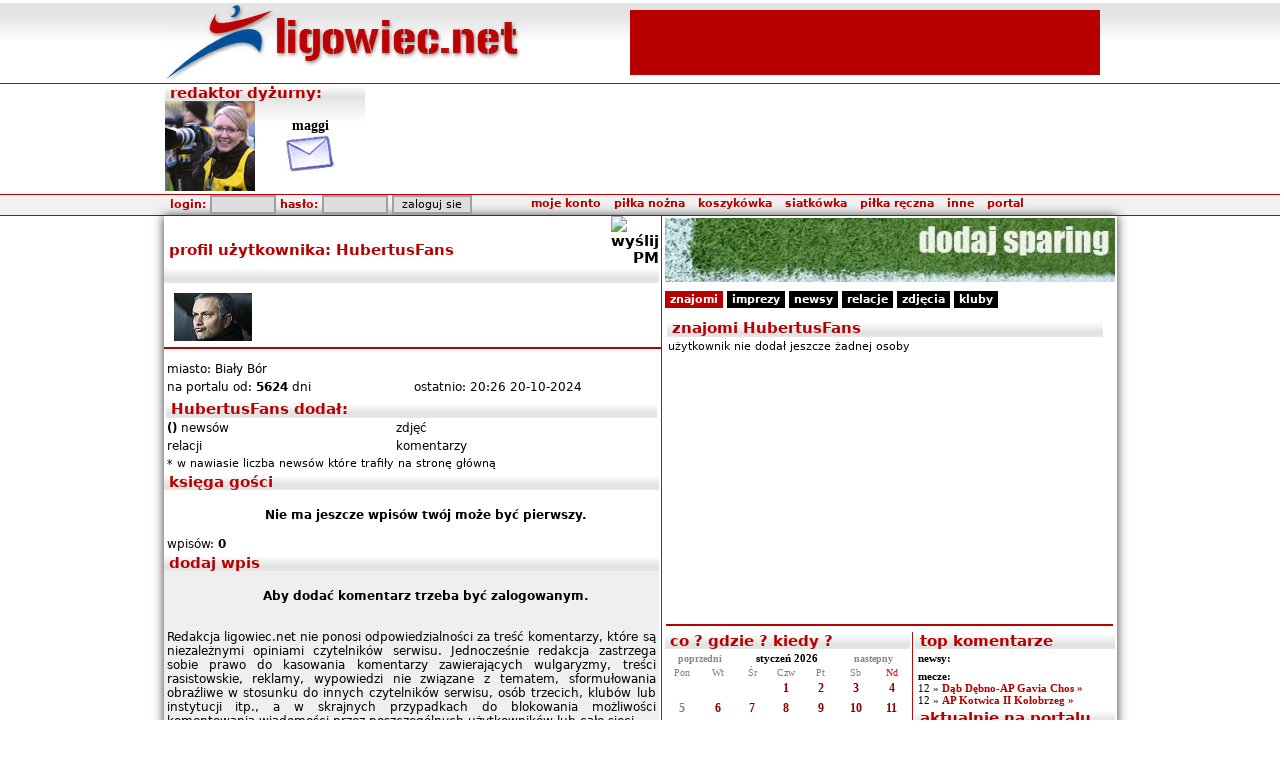

--- FILE ---
content_type: text/html
request_url: http://ww.ligowiec.net/user/HubertusFans/
body_size: 5795
content:
<!DOCTYPE html PUBLIC "-//W3C//DTD XHTML 1.0 Strict//EN" "http://www.w3.org/TR/xhtml1/DTD/xhtml1-strict.dtd">
<html xmlns="http://www.w3.org/1999/xhtml">
<head>
 <base href="http://ww.ligowiec.net" />
 <link rel="canonical" href="http://ligowiec.net/user/HubertusFans/" />
 <meta http-equiv="content-type" content="text/html; charset=iso-8859-2" />
 <meta name="keywords" content="sport, zachodniopomorskie, piłka nożna, koszykówka, siatkówka, piłka reczna, rugby, pływanie, bieganie, rowery, gimnastyka artystyczna, Pogoń Szczecin" />
 <meta name="description" content="Ligowiec.net - zachodniopomorski portal sportowy. Najnowsze informacje i fotorelacje z wydarzeń sportowych." />
 <meta name="author" content="ligowiec.net team /me" />
 <meta http-equiv="Pragma" content="no-cache" />
 <meta http-equiv="Expires" content="-1" />
 <meta name="Robots" content="index, follow" />
 <meta name="Classification" content="global,all" />
 <meta name="Revisit-after" content="2 days" />
 <meta name="verify-v1" content="bbYri1aPAwXXTJMCBUtGL0HszWebhWOHBc6Uz/xS9a4=" />
 <meta http-equiv="Cache-Control" content="no-cache" />
 <title>HubertusFans profil użytkownika w portalu ligowiec.net</title>
 <link rel="stylesheet" type="text/css" href="ligowiec.css?rs=3" />
 <link rel="shortcut icon" href="favicon.ico" />
 <script type="text/javascript" src="http://ligowiec.net/funkcje/functions.js"></script>
 <script type="text/javascript" src="http://ligowiec.net/funkcje/expand.js"></script>
 <script type="text/javascript" src="http://ligowiec.net/funkcje/tip.js"></script>
 <script type="text/javascript" src="http://ligowiec.net/funkcje/tabs.js"></script>
 <script type="text/javascript" src="https://ajax.googleapis.com/ajax/libs/jquery/1.7.1/jquery.min.js"></script>
 <script type="text/javascript" src="http://ligowiec.net/funkcje/ajax_tabs.js"></script>
 <script type="text/javascript">
   var _gaq = _gaq || [];
   _gaq.push(['_setAccount', 'UA-853809-1']);
   _gaq.push(['_trackPageview']);
   (function() {
     var ga = document.createElement('script'); ga.type = 'text/javascript'; ga.async = true;
     ga.src = ('https:' == document.location.protocol ? 'https://ssl' : 'http://www') + '.google-analytics.com/ga.js';
     var s = document.getElementsByTagName('script')[0]; s.parentNode.insertBefore(ga, s);
   })();
 </script>
 <script>
 var dataLayer = [];
 dataLayer.push({"page": "other"});
 (function(w,d,s,l,i){w[l]=w[l]||[];w[l].push({'gtm.start':
 new Date().getTime(),event:'gtm.js'});var f=d.getElementsByTagName(s)[0],
 j=d.createElement(s),dl=l!='dataLayer'?'&l='+l:'';j.async=true;j.src=
 'https://www.googletagmanager.com/gtm.js?id='+i+dl;f.parentNode.insertBefore(j,f);
 })(window,document,'script','dataLayer','GTM-NPRK4H3');</script>
 <!-- End Google Tag Manager -->
</head>
<body>
<div style="width:100%; background: transparent url(gfx/bg-main.jpg) top left repeat-x; padding:0; margin:0;"><table width="950" cellspacing="0" cellpadding="0" border="0" align="center">
 <tr style="height:77px; width:950px;">
  <td style="width:450px;" ><a href="http://ww.ligowiec.net"><img src="gfx/ligowiec-logo.jpg?rs=72388" style="border:0px" alt="ligowiec.net strona główna" /></a></td>
  <td style="width:500px;" align="center">
<table width="468" height="60"> <tr>  <td align="center" bgcolor="#b90000"><script type="text/javascript"><!--
google_ad_client = "pub-5458896701500030";
google_ad_slot = "6491648191";
google_ad_width = 468;
google_ad_height = 60;
//-->
</script>
<script type="text/javascript" src="http://pagead2.googlesyndication.com/pagead/show_ads.js"></script>
  </td> </tr></table>  </td>
 </tr>
</table>
<div style="width:100%; border-top:1px solid #b90000;"><table width="950" cellspacing="0" cellpadding="0" border="0" align="center">
 <tr>
  <td width="200" valign="top" style="background: url(gfx/main-bg.jpg) repeat-x;">  <table width="200" height="100" cellspacing="0" cellpadding="0">   <tr>    <td colspan="2" class="naglowek">redaktor dyżurny:</td>   </tr>   <tr>    <td width="90"><img src="http://ligowiec.net/avatars/maggi.jpg"></td>    <td align="center"><b style="font: bold 14px Tahoma; text-align:center;">maggi</b><br/><a href="wiadomosci/wyslij/maggi&p=1" title="wyslij wiadomosc"><img src="gfx/send-admin-pm.jpg" border="0"></a></td>   </tr>  </table>   </td>  <td align="center" width="750">
<!-- BEGIN JS TAG - ligowiec.net_750x200 < - DO NOT MODIFY -->
<SCRIPT SRC="http://ads.neutrinomediagroup.com/ttj?id=12447562&size=750x200" TYPE="text/javascript"></SCRIPT>
<!-- END TAG -->
  </td>
 </tr>
</table>
</div><div style="width:100%; border-top:1px solid #b90000; background:#f1f1f1; border-bottom:1px solid #b90000;"><table width="950" cellspacing="0" cellpadding="0" border="0" align="center">
 <tr style="height:20px; width:950px; background: #f1f1f1; ">
  <td colspan="2" align="right" style="padding-right:10px;">
   <table width="940" cellspacing="0" cellpadding="0" border="0">
    <tr>
     <td align="left" style="padding-left:5px;" class="menutop">
<div id="loginform">
<form id="login" action="" method="post" style="margin-bottom:0px; padding-bottom:0px;">
      login: <input class="button" type="text" name="h_login" style="width:60px;" />
      hasło: <input class="button" type="password" name="h_haslo"  style="width:60px;" />
      <input type="hidden" name="login" value="add" />
      <input class="button" type="submit" value="zaloguj sie" style="width:80px;" name="h_but_on" />
</form></div>
     </td>
     <td align="left" style="padding-right:70px;">

<div id="pop" class="pop"></div>
<table border="0" cellspacing="0" cellpadding="0" class="menu" align="right">
 <tr>
  <td class="menu">
   <div id="sua1" onmouseover="showmenu('1');" style="padding: 0px 5px 0px 5px;">
    <nobr><a href="#">moje konto</a></nobr>
   </div>
  </td>
  <td class="menu">
   <div id="sua2" onmouseover="showmenu('2');" style="padding: 0px 5px 0px 5px;">
    <nobr><a href="pilkanozna/0/0">piłka nożna</a></nobr>
   </div>
  </td>
  <td class="menu">
   <div id="sua3" onmouseover="showmenu('3');" style="padding: 0px 5px 0px 5px;">
    <nobr><a href="koszykowka/0/0">koszykówka</a></nobr>
   </div>
  </td>
  <td class="menu">
   <div id="sua4" onmouseover="showmenu('4');" style="padding: 0px 5px 0px 5px;">
    <nobr><a href="siatkowka/0/0">siatkówka</a></nobr>
   </div>
  </td>
  <td class="menu">
   <div id="sua5" onmouseover="showmenu('5');" style="padding: 0px 5px 0px 5px;">
    <nobr><a href="pilkareczna/0/0">piłka ręczna</a></nobr>
   </div>
  </td>
  <td class="menu">
   <div id="sua6" onmouseover="showmenu('6');" style="padding: 0px 5px 0px 5px;">
    <nobr><a href="#">inne</a></nobr>
   </div>
  </td>
  <td class="menu">
   <div id="sua7" onmouseover="showmenu('7');" style="padding: 0px 5px 0px 5px;">
    <nobr><a href="#">portal</a></nobr>
   </div>
  </td>
 </tr>
 <tr>
  <td class="menuH">
   <div onmouseover="showmenu('1');" onmouseout="hideoneT('1');" id="sub1" style="display:none;" class="menusub">
    <div class="menusubel" onmouseover="this.style.background='#aeaeae';" onmouseout="this.style.background='#fefefe';">
     <a href="nowekonto">załóż konto</a>
    </div>
    <div class="menusubel" onmouseover="this.style.background='#aeaeae';" onmouseout="this.style.background='#fefefe';">
     <a href="przypomnijhaslo">przypomnij hasło</a>
    </div>
    <div></div>
   </div>
  </td>
  <td class="menuH">
   <div onmouseover="showmenu('2');" onmouseout="hideoneT('2');" id="sub2" style="display:none;" class="menusub">
    <div class="menusubel" onmouseover="this.style.background='#aeaeae';" onmouseout="this.style.background='#dedede';">
     <a href="pilkanozna/ekstraklasa/0">Ekstraklasa</a>
    </div>
    <div class="menusubel" onmouseover="this.style.background='#aeaeae';" onmouseout="this.style.background='#dedede';">
     <a href="pilkanozna/2liga/0">II liga</a>
    </div>
    <div class="menusubel" onmouseover="this.style.background='#aeaeae';" onmouseout="this.style.background='#dedede';">
     <a href="pilkanozna/3liga/0">III liga</a>
    </div>
    <div class="menusubel" onmouseover="this.style.background='#aeaeae';" onmouseout="this.style.background='#dedede';">
     <a href="pilkanozna/4liga/0">IV liga</a>
    </div>
    <div class="menusubel" onmouseover="this.style.background='#aeaeae';" onmouseout="this.style.background='#dedede';">
     <a href="pilkanozna/okregowka/0">Klasa Okręgowa</a>
    </div>
    <div class="menusubel" onmouseover="this.style.background='#aeaeae';" onmouseout="this.style.background='#dedede';">
     <a href="pilkanozna/aklasa/0">A klasa</a>
    </div>
    <div class="menusubel" onmouseover="this.style.background='#aeaeae';" onmouseout="this.style.background='#dedede';">
     <a href="pilkanozna/bklasa/0">B klasa</a>
    </div>
    <div class="menusubel" onmouseover="this.style.background='#aeaeae';" onmouseout="this.style.background='#dedede';">
     <a href="pilkanozna/kobiety/0">Kobiety</a>
    </div>
    <div class="menusubel" onmouseover="this.style.background='#aeaeae';" onmouseout="this.style.background='#dedede';">
     <a href="pilkanozna/futsal/0">Futsal</a>
    </div>
    <div class="menusubel" onmouseover="this.style.background='#aeaeae';" onmouseout="this.style.background='#dedede';">
     <a href="pilkanozna/ligabaltycka/0">Liga Bałtycka Orlików</a>
    </div>
    <div class="menusubel" onmouseover="this.style.background='#aeaeae';" onmouseout="this.style.background='#dedede';">
     <a href="pilkanozna/inne/0">Pozostałe rozgrywki</a>
    </div>
   </div>
  </td>
  <td class="menuH">
   <div onmouseover="showmenu('3');" onmouseout="hideoneT('3');" id="sub3" style="display:none;" class="menusub">
    <div class="menusubel" onmouseover="this.style.background='#aeaeae';" onmouseout="this.style.background='#dedede';">
     <a href="koszykowka/plk/0">PLK</a>
    </div>
    <div class="menusubel" onmouseover="this.style.background='#aeaeae';" onmouseout="this.style.background='#dedede';">
     <a href="koszykowka/mlodziez/0">Pozostałe rozgrywki</a>
    </div>
   </div>
  </td>
  <td class="menuH">
   <div onmouseover="showmenu('4');" onmouseout="hideoneT('4');" id="sub4" style="display:none;" class="menusub">
    <div class="menusubel" onmouseover="this.style.background='#aeaeae';" onmouseout="this.style.background='#dedede';">
     <a href="siatkowka/ekstraklasa_kobiet/0">Ekstraklasa kobiet</a>
    </div>
   </div>
  </td>
  <td class="menuH">
   <div onmouseover="showmenu('5');" onmouseout="hideoneT('5');" id="sub5" style="display:none;" class="menusub">
    <div class="menusubel" onmouseover="this.style.background='#aeaeae';" onmouseout="this.style.background='#dedede';">
     <a href="pilkareczna/superligakobiet/0">Superliga kobiet</a>
    </div>
    <div class="menusubel" onmouseover="this.style.background='#aeaeae';" onmouseout="this.style.background='#dedede';">
     <a href="pilkareczna/1ligamezczyzn/0">ligi mężczyzn</a>
    </div>
    <div class="menusubel" onmouseover="this.style.background='#aeaeae';" onmouseout="this.style.background='#dedede';">
     <a href="pilkareczna/2ligakobiet/0">ligi kobiet</a>
    </div>
    <div class="menusubel" onmouseover="this.style.background='#aeaeae';" onmouseout="this.style.background='#dedede';">
     <a href="pilkareczna/pozostale/0">Pozostałe rozgrywki</a>
    </div>
   </div>
  </td>
  <td class="menuH">
   <div onmouseover="showmenu('6');" onmouseout="hideoneT('6');" id="sub6" style="display:none;" class="menusub">
    <div class="menusubel" onmouseover="this.style.background='#aeaeae';" onmouseout="this.style.background='#dedede';">
     <a href="inne/0">inne sporty</a>
    </div>
    <div class="menusubel" onmouseover="this.style.background='#aeaeae';" onmouseout="this.style.background='#dedede';">
     <a href="rio/0">RIO DE JANEIRO 2016</a>
    </div>
    <div class="menusubel" onmouseover="this.style.background='#aeaeae';" onmouseout="this.style.background='#dedede';">
     <a href="londyn/0">LONDYN 2012</a>
    </div>
    <div class="menusubel" onmouseover="this.style.background='#aeaeae';" onmouseout="this.style.background='#dedede';">
     <a href="pekin/0">PEKIN 2008</a>
    </div>
    <div class="menusubel" onmouseover="this.style.background='#aeaeae';" onmouseout="this.style.background='#dedede';">
     <a href="">portal</a>
    </div>
    <div class="menusubel" onmouseover="this.style.background='#aeaeae';" onmouseout="this.style.background='#dedede';">
     <a href="pekaoopen/0">PEKAO Szczecin Open</a>
    </div>
    <div class="menusubel" onmouseover="this.style.background='#aeaeae';" onmouseout="this.style.background='#dedede';">
     <a href="plywanie/0">GRAND PRIX POLSKI 2007</a>
    </div>
    <div class="menusubel" onmouseover="this.style.background='#aeaeae';" onmouseout="this.style.background='#dedede';">
     <a href="plebiscyt/0">plebiscyt roku</a>
    </div>
    <div class="menusubel" onmouseover="this.style.background='#aeaeae';" onmouseout="this.style.background='#dedede';">
     <a href="zimazligowiecnet/0">Zima z Ligowiec.net</a>
    </div>
    <div class="menusubel" onmouseover="this.style.background='#aeaeae';" onmouseout="this.style.background='#dedede';">
     <a href="sportowiecroku/0">sportowiec roku</a>
    </div>
   </div>
  </td>
  <td class="menuH">
   <div onmouseover="showmenu('7');" onmouseout="hideoneT('7');" id="sub7" style="display:none;" class="menusub">
    <div class="menusubel" onmouseover="this.style.background='#aeaeae';" onmouseout="this.style.background='#dedede';">
     <a href="strona/faq">POMOC</a>
    </div>
    <div class="menusubel" onmouseover="this.style.background='#aeaeae';" onmouseout="this.style.background='#dedede';">
     <a href="strona/kontakt">kontakt</a>
    </div>
    <div class="menusubel" onmouseover="this.style.background='#aeaeae';" onmouseout="this.style.background='#dedede';">
     <a href="strona/reklama">reklama</a>
    </div>
    <div class="menusubel" onmouseover="this.style.background='#aeaeae';" onmouseout="this.style.background='#dedede';">
     <a href="zaloga">załoga</a>
    </div>
    <div class="menusubel" onmouseover="this.style.background='#aeaeae';" onmouseout="this.style.background='#dedede';">
     <a href="strona/regulamin">regulamin</a>
    </div>
    <div class="menusubel" onmouseover="this.style.background='#aeaeae';" onmouseout="this.style.background='#dedede';">
     <a href="strona/redakcja">redakcja</a>
    </div>
    <div class="menusubel" onmouseover="this.style.background='#aeaeae';" onmouseout="this.style.background='#dedede';">
     <a href="strona/wspolpraca">współpraca</a>
    </div>
    <div class="menusubel" onmouseover="this.style.background='#aeaeae';" onmouseout="this.style.background='#dedede';">
     <a href="strona/misja">misja portalu</a>
    </div>
    <div class="menusubel" onmouseover="this.style.background='#aeaeae';" onmouseout="this.style.background='#dedede';">
     <a href="strona/pp">polityka prywatności</a>
    </div>
   </div>
  </td>

 </tr>
</table>
     </td>
    </tr>
   </table>
  </td>
 </tr>
</table>
</div></div><table width="950" cellspacing="0" cellpadding="0" border="0" align="center" style="box-shadow:0 0 10px #333333;">
 <tr>
  <td rowspan="3" width="495" valign="top">
<table width="495" cellspacing="0" cellpadding="0">
 <tr>
  <td>
   <table width="100%" cellspacing="0" cellpadding="0">
    <tr>
     <td class="naglowek">profil użytkownika: HubertusFans</td>
     <td width="44" align="right" class="naglowek"><a href="wiadomosci/wyslij/HubertusFans"><img src="http://upload.wikimedia.org/wikipedia/commons/thumb/d/de/Crystal_Clear_app_lists.png/32px-Crystal_Clear_app_lists.png" onmouseover="ddrivetip('kliknij aby wysłać PM do tego użytkownika')" onmouseout="hideddrivetip()" alt="wyślij PM" border="0" /></a>&nbsp;</td>
    </tr>
   </table>
  </td>
 </tr>
 <tr>
  <td style="padding:10px 5px 0px 10px;">
   <img src="avatars/HubertusFans.jpg" align="left" style="padding-right:10px;"> 
  </td>
 </tr>
 <tr>
  <td>
   <hr width="100%" color="#b90000">
   <table width="100%">
    <tr>
     <td width="50%">
     </td>
     <td width="50%">
     </td>
    </tr>
    <tr>
     <td>
miasto: Biały Bór     </td>
     <td>
     </td>
    </tr>
    <tr>
     <td>
na portalu od: <b>5624</b> dni
     </td>
     <td>
ostatnio: 20:26 20-10-2024
     </td>
    </tr>
   </table>
<table width="100%">
 <tr>
  <td colspan="2" class="naglowek">HubertusFans dodał:</td>
 </tr>
 <tr>
  <td><b> ()</b> newsów</td>
  <td><b></b> zdjęć</td>
 </tr>
 <tr>
  <td><b></b> relacji</td>
  <td><b></b> komentarzy</td>
 </tr>
 <tr><td colspan="2" class="tabela">* w nawiasie liczba newsów które trafiły na stronę główną</td></tr>
</table>
  </td>
 </tr>
</table>
<table cellspacing="0" cellpadding="0"><tr><td><script type="text/javascript" src="http://ligowiec.net/funkcje/prototype.js"></script><script type="text/javascript" src="http://ligowiec.net/funkcje/ajax_tabs.js"></script><div id="komentarea"></div><script type="text/javascript">ajaxpage('http://ligowiec.net/komentarz/user/HubertusFans/', 'komentarea')</script><script>
function doDsubmit( ) {
  new Ajax.Updater( 'result', 'http://ligowiec.net/dodajkomentarz/user/HubertusFans', { method: 'post', parameters: $('CSform').serialize() } );
  alert('Komentarz dodany - poczekaj chwilę na przeładownie strony');
  pause(200);
  ajaxpage('http://ligowiec.net/komentarz/user/HubertusFans/', 'komentarea');
}
</script>
</td></tr></table>  </td>
  <td rowspan="3" style="width:5px; background:transparent url(gfx/pasek.gif) top left repeat-y;">&nbsp;</td>
  <td width="450" valign="top">
  <table width="450" callspacing="0" cellpadding="0" border="0">
   <tr>
    <td>
     <a href="http://ligowiec.net/dodajsparing/0"><img src="http://ligowiec.net/gfx/dodajsparing0.jpg" border="0" align="center" /></a><br/>
<style>.tabsnew{padding: 0;margin 0;font: 8pt Verdana, sans;list-style-type: none;text-align: left;}.tabsnew li{display: inline;margin: 0px 0px 0px 0px;padding: 0px 0px 0px 0px;}.tabsnew li a{text-decoration: none;padding: 2px 5px 2px 5px;background-color:#000000;color: #ffffff;}.tabsnew li a.selected{text-decoration: none;padding: 2px 5px 2px 5px;background-color:#b90000;color: #ffffff;}</style><script type="text/javascript" src="funkcje/ajaxtabs.js"></script><div id="aklubtabs"><ul class="tabsnew"> <li><a href="http://ligowiec.net/auser/HubertusFans/znajomi" rel="aklubdivcontainer" class="selected">znajomi</a></li> <li><a href="http://ligowiec.net/auser/HubertusFans/imprezy" rel="aklubdivcontainer">imprezy</a></li> <li><a href="http://ligowiec.net/auser/HubertusFans/newsy" rel="aklubdivcontainer">newsy</a></li> <li><a href="http://ligowiec.net/auser/HubertusFans/relacje" rel="aklubdivcontainer">relacje</a></li> <li><a href="http://ligowiec.net/auser/HubertusFans/zdjecia" rel="aklubdivcontainer">zdjęcia</a></li> <li><a href="http://ligowiec.net/auser/HubertusFans/kluby" rel="aklubdivcontainer">kluby</a></li></ul></div><div id="aklubdivcontainer" class="tabcontentstyle" style="overflow:auto; width:440px; height:300px; padding:0;"></div><script type="text/javascript">
var aklub=new ddajaxtabs("aklubtabs", "aklubdivcontainer")
aklub.setpersist(true)
aklub.setselectedClassTarget("link")
aklub.init()
</script>
    </td>
   </tr>
   <tr>
    <td valign="top">
     <hr width="99%" color="#b90000">
     <table width="450" cellspacing="0" cellpadding="0" border="0">
      <tr>
       <td width="245" valign="top">
<table cellspacing="0" cellpadding="0" border="0" width="245" align="center">
 <tr><td colspan="7" class="naglowek">co ? gdzie ? kiedy ?</td></tr>
 <tr>
    <td align="center" colspan="2" style="padding-top:2px;">
      <a href="/co-gdzie-kiedy/2025-12-00" style="font:10px Verdana; text-decoration:none; color:#898989;"><b>poprzedni</b></a>
    </td>
    <td align="center" colspan="3" style="font:11px Tahoma, Verdana; text-decoration:none; color:#898989; padding-top:2px;">
     <a href="/co-gdzie-kiedy/2026-01-00">styczeń 2026</a>
    </td>
    <td align="center" colspan="2" style="padding-top:2px;">
      <a href="/co-gdzie-kiedy/2026-02-00" style="font:10px Tahoma, Verdana; text-decoration:none; color:#898989;"><b>nastepny</b></a>
    </td>
  </tr>
  <tr style="height:20;">
    <td width="41" align="center"><span style="font:10px Tahoma, Verdana; color:#808080;">Pon</span></td>
    <td width="41" align="center"><span style="font:10px Tahoma, Verdana; color:#808080;">Wt</span></td>
    <td width="41" align="center"><span style="font:10px Tahoma, Verdana; color:#808080;">Śr</span></td>
    <td width="41" align="center"><span style="font:10px Tahoma, Verdana; color:#808080;">Czw</span></td>
    <td width="41" align="center"><span style="font:10px Tahoma, Verdana; color:#808080;">Pt</span></td>
    <td width="41" align="center"><span style="font:10px Tahoma, Verdana; color:#808080;">Sb</span></td>
    <td width="41" align="center"><span style="font:10px Tahoma, Verdana; color:red;">Nd</span></td>
  </tr>
  <tr style="height:20px;">
<td align="center">
  &nbsp;    </td>
<td align="center">
  &nbsp;    </td>
<td align="center">
  &nbsp;    </td>
<td align="center">
<a href="/co-gdzie-kiedy/2026-01-01" style="font:12px Tahoma, Verdana; text-decoration:none; color:#900000;"><b>1</b></a>
    </td>
<td align="center">
<a href="/co-gdzie-kiedy/2026-01-02" style="font:12px Tahoma, Verdana; text-decoration:none; color:#900000;"><b>2</b></a>
    </td>
<td align="center">
<a href="/co-gdzie-kiedy/2026-01-03" style="font:12px Tahoma, Verdana; text-decoration:none; color:#900000;"><b>3</b></a>
    </td>
<td align="center">
<a href="/co-gdzie-kiedy/2026-01-04" style="font:12px Tahoma, Verdana; text-decoration:none; color:#900000;"><b>4</b></a>
    </td>
  </tr>
  <tr style="height:20px;">
<td align="center">
<span style="font:12px Tahoma, Verdana; text-decoration:none; color:#808080;"><b>5</b></span>
    </td>
<td align="center">
<a href="/co-gdzie-kiedy/2026-01-06" style="font:12px Tahoma, Verdana; text-decoration:none; color:#900000;"><b>6</b></a>
    </td>
<td align="center">
<a href="/co-gdzie-kiedy/2026-01-07" style="font:12px Tahoma, Verdana; text-decoration:none; color:#900000;"><b>7</b></a>
    </td>
<td align="center">
<a href="/co-gdzie-kiedy/2026-01-08" style="font:12px Tahoma, Verdana; text-decoration:none; color:#900000;"><b>8</b></a>
    </td>
<td align="center">
<a href="/co-gdzie-kiedy/2026-01-09" style="font:12px Tahoma, Verdana; text-decoration:none; color:#900000;"><b>9</b></a>
    </td>
<td align="center">
<a href="/co-gdzie-kiedy/2026-01-10" style="font:12px Tahoma, Verdana; text-decoration:none; color:#900000;"><b>10</b></a>
    </td>
<td align="center">
<a href="/co-gdzie-kiedy/2026-01-11" style="font:12px Tahoma, Verdana; text-decoration:none; color:#900000;"><b>11</b></a>
    </td>
  </tr>
  <tr style="height:20px;">
<td align="center">
<span style="font:12px Tahoma, Verdana; text-decoration:none; color:#808080;"><b>12</b></span>
    </td>
<td align="center">
<span style="font:12px Tahoma, Verdana; text-decoration:none; color:#808080;"><b>13</b></span>
    </td>
<td align="center">
<a href="/co-gdzie-kiedy/2026-01-14" style="font:12px Tahoma, Verdana; text-decoration:none; color:#900000;"><b>14</b></a>
    </td>
<td align="center">
<a href="/co-gdzie-kiedy/2026-01-15" style="font:12px Tahoma, Verdana; text-decoration:none; color:#900000;"><b>15</b></a>
    </td>
<td align="center">
<a href="/co-gdzie-kiedy/2026-01-16" style="font:12px Tahoma, Verdana; text-decoration:none; color:#900000;"><b>16</b></a>
    </td>
<td align="center">
<a href="/co-gdzie-kiedy/2026-01-17" style="font:12px Tahoma, Verdana; text-decoration:none; color:#900000;"><b>17</b></a>
    </td>
<td align="center">
<a href="/co-gdzie-kiedy/2026-01-18" style="font:12px Tahoma, Verdana; text-decoration:none; color:#900000;"><b>18</b></a>
    </td>
  </tr>
  <tr style="height:20px;">
<td align="center">
<a href="/co-gdzie-kiedy/2026-01-19" style="font:12px Tahoma, Verdana; text-decoration:none; color:#900000;"><b>19</b></a>
    </td>
<td align="center">
<span style="font:12px Tahoma, Verdana; text-decoration:none; color:#808080;"><b>20</b></span>
    </td>
<td align="center">
<a href="/co-gdzie-kiedy/2026-01-21" style="font:12px Tahoma, Verdana; text-decoration:none; color:#900000;"><b>21</b></a>
    </td>
<td align="center">
<a href="/co-gdzie-kiedy/2026-01-22" style="font:12px Tahoma, Verdana; text-decoration:none; color:#900000;"><b>22</b></a>
    </td>
<td align="center">
<a href="/co-gdzie-kiedy/2026-01-23" style="font:12px Tahoma, Verdana; text-decoration:none; color:#900000;"><b>23</b></a>
    </td>
<td align="center">
<a href="/co-gdzie-kiedy/2026-01-24" style="font:12px Tahoma, Verdana; text-decoration:none; color:#900000;"><b>24</b></a>
    </td>
<td align="center">
<a href="/co-gdzie-kiedy/2026-01-25" style="font:12px Tahoma, Verdana; text-decoration:none; color:#900000;"><b>25</b></a>
    </td>
  </tr>
  <tr style="height:20px;">
<td align="center">
<a href="/co-gdzie-kiedy/2026-01-26" style="font:12px Tahoma, Verdana; text-decoration:none; color:#900000;"><b style="color:green;">26</b></a>
    </td>
<td align="center">
<a href="/co-gdzie-kiedy/2026-01-27" style="font:12px Tahoma, Verdana; text-decoration:none; color:#900000;"><b>27</b></a>
    </td>
<td align="center">
<a href="/co-gdzie-kiedy/2026-01-28" style="font:12px Tahoma, Verdana; text-decoration:none; color:#900000;"><b>28</b></a>
    </td>
<td align="center">
<span style="font:12px Tahoma, Verdana; text-decoration:none; color:#808080;"><b>29</b></span>
    </td>
<td align="center">
<a href="/co-gdzie-kiedy/2026-01-30" style="font:12px Tahoma, Verdana; text-decoration:none; color:#900000;"><b>30</b></a>
    </td>
<td align="center">
<a href="/co-gdzie-kiedy/2026-01-31" style="font:12px Tahoma, Verdana; text-decoration:none; color:#900000;"><b>31</b></a>
    </td>
<td align="center">&nbsp;</td>
  </tr>
</table>
<table cellspacing="0" cellpadding="0" border="0" width="245" align="center">
 <tr><td colspan="7" class="naglowek">dzisiejsze newsy</td></tr>
</table>       </td>
       <td style="width:5px; background:transparent url(gfx/pasek.gif) top left repeat-y;">&nbsp;</td>
       <td width="200" valign="top">
<table width="100%" cellspacing="0" cellpadding="0" border="0">
 <tr>
  <td class="naglowek">top komentarze</td>
 </tr>
 <tr>
  <td style="padding:3px; font:11px Tahoma;"><b>newsy:</b><br/>
  </td>
 </tr>
 <tr>
  <td style="padding:3px; font:11px Tahoma;"><b>mecze:</b><br/>
 12 &raquo; <a href="/mecz/185599/dab-debno_ap-gavia-choszczno/komentarze/0" title="IV liga &gt; Dąb Dębno-AP Gavia Choszczno" style="color:#b90000;">Dąb Dębno-AP Gavia Chos&nbsp;&#187;</a><br/>
 12 &raquo; <a href="/mecz/187049/ap-kotwica-ii-kolobrzeg_sokol-lulewice/komentarze/0" title="Klasa B - Grupa 6 &gt; AP Kotwica II Kołobrzeg-Sokół Lulewice" style="color:#b90000;">AP Kotwica II Kołobrzeg&nbsp;&#187;</a><br/>
  </td>
 </tr>
 <tr>
  <td class="naglowek">aktualnie na portalu</td>
 </tr>
 <tr>
  <td style="padding:3px;">
   <table width="100%" cellspacing="0" cellpadding="0" class="tabela">
    <tr><td colspan="2">zalogowanych: <b>0</b></td></tr>
    </tr>
   </table>
<span class="tabela">gości: <b>276</b></span>  </td>
 </tr>
 <tr>
  <td style="padding:3px; text-align:center;">
<div id="stroer_sky"></div>
  </td>
 </tr>
 <tr>
  <td class="naglowek">statystyki portalu</td>
 </tr>
 <tr>
  <td style="padding:3px;">
<div class="tabela">&bull; drużyn: <b>3191</b><br/>
&bull; imprez: <b>163588</b><br/>
&bull; newsów: <b>79042</b><br/>
&bull; użytkowników: <b>81864</b><br/>
&bull; komentarzy: <b>1195908</b><br/>
&bull; zdjęć: <b>927586</b><br/>
&bull; relacji: <b>40936</b><br/>
</div>  </td>
 </tr>
 <tr><td style="padding:5px; 5px;">Najwiďż˝kszy <a href="http://pl.skate-europe.com" target="_blank">Skateshop</a> w&nbsp;Szczecinie.</td></tr></table>
       </td>
      </tr>
     </table>
    </td>
   </tr>
  </table>
  </td>
 </tr>
</table>
<br/> <br style="clear:both;" />
<div style="width:100%; background:#f1f1f1; padding:2px; line-height:16px;">
 <div style="width:980px; margin:0 auto;">
  <div style="float:left;">
   widzisz błąd na stronie - <a class="menutop" href="zglosblad">zgłoś go nam</a>
  </div>
  <div style="float:left; padding-left:100px;">
   &copy; 2006-2026 - by <a href="/zaloga">ligowiec team</a>
  </div>
  <div style="float:left; padding-left:100px;">
   <a href="http://ligowiec.net/strona/politykacookies">Polityka Cookies</a>  </div>
 </div>
 <br style="clear:both;" />
</div>
</body>
</html>


--- FILE ---
content_type: text/html; charset=iso-8859-2
request_url: http://ww.ligowiec.net/komentarz/user/HubertusFans/?1769450956363
body_size: 899
content:
<html>
<head>
 <meta http-equiv="content-type" content="text/html; charset=iso-8859-2" />
 <script type="text/javascript" src="http://ligowiec.net/funkcje/ajax_tabs.js"></script>
 <script type="text/javascript" src="http://ligowiec.net/funkcje/prototype.js"></script>
</head>
<body>
<table cellpadding="0" cellspacing="0" border="0" style="width:100%;"> <tr>  <td class="naglowek" colspan="2">księga gości</td> </tr> <tr>
  <td align="center"><b></b></td>
 </tr>
 <tr>
  <td style="padding:3px;">
<div style="width:100%; text-align:center; padding:15px; font-weight:bold;">Nie ma jeszcze wpisów twój może być pierwszy.</div><table width="100%" border="0" cellspacing="0" cellpadding="0" align="right">
 <tr>
  <td width="150">wpisów: <b>0</b></td>
  <td>
   <table width="200" border="0" cellspacing="0" cellpadding="0">
    <tr>
     <td width="10%" align="center"></td>
     <td width="10%" align="center"></td>
     <td width="60%" align="center"></td>
     <td width="10%" align="center"></td>
     <td width="10%" align="center"></td>
    </tr>
   </table>
  </td>
 </tr>
</table>
  </td>
 </tr>
</table>
<table cellpadding="0" cellspacing="0" border="0" style="width:100%; border:0px solid #bebebe;"> <tr>  <td class="naglowek" colspan="2">dodaj wpis</td> </tr> <tr>
  <td align="center"><b></b></td>
 </tr>
 <tr>
  <td style="padding:3px;" bgcolor="#efefef">
<div style="width:100%; text-align:center; padding:15px; font-weight:bold;">Aby dodać komentarz trzeba być zalogowanym.</div><p align="justify">Redakcja ligowiec.net nie ponosi odpowiedzialności za treść komentarzy, które są niezależnymi opiniami czytelników serwisu. Jednocześnie redakcja zastrzega sobie prawo do kasowania komentarzy zawierających wulgaryzmy, treści rasistowskie, reklamy, wypowiedzi nie związane z&nbsp;tematem, sformułowania obraźliwe w stosunku do innych czytelników serwisu, osób trzecich, klubów lub instytucji itp., a w skrajnych przypadkach do blokowania możliwości komentowania wiadomości przez poszczególnych użytkowników lub całe sieci.</p>  </td>
 </tr>
</table>
</body></html>


--- FILE ---
content_type: text/html; charset=iso-8859-2
request_url: http://ww.ligowiec.net/auser/HubertusFans/znajomi?1769450956366
body_size: 432
content:
<!DOCTYPE html PUBLIC "-//W3C//DTD XHTML 1.0 Strict//EN" "http://www.w3.org/TR/xhtml1/DTD/xhtml1-strict.dtd">
<html xmlns="http://www.w3.org/1999/xhtml">
<head>
 <base href="http://ligowiec.net" />
 <meta http-equiv="content-type" content="text/html; charset=iso-8859-2" />
 <link rel="stylesheet" type="text/css" href="ligowiec.css?rs=1" />
</head>
<body>
<div class="tabela"><table width="100%">
 <tr>
  <td colspan="6" class="naglowek">znajomi HubertusFans</td>
 </tr>
 <tr><td>użytkownik nie dodał jeszcze żadnej osoby</td></tr></table></div></body>
</html>


--- FILE ---
content_type: application/javascript
request_url: http://ligowiec.net/funkcje/functions.js
body_size: 954
content:
var pop;
var IE=document.all?true:false;

if(!IE) {
        document.captureEvents(Event.MOUSEMOVE);
        document.onmousemove=mousePos;
        var netX, netY;
}
function mousePos(e) {
        netX=e.pageX;
        netY=e.pageY;
}




var opened = "";
var lasttimeout;

function showmenu(menuid)
{
 hideall(menuid);
 clearTimeout(lasttimeout);
 var name = new String;
 name = "sub" + menuid;
 nameb = "sua" + menuid;
 document.getElementById(name).style.display ='';
 document.getElementById(nameb).style.background = '#fefefe';
}

function hideoneT(menuid)
{
 func = 'hideone("'+menuid+'");';
 clearTimeout(lasttimeout);
 lasttimeout = setTimeout(func,1500);
}

function hideone(menuid)
{
 name = "sub" + menuid;
 nameb = "sua" + menuid;
 document.getElementById(name).style.display ='none';
 document.getElementById(nameb).style.background = 'none';
}

function hideall(but)
{
 var name = new String;
 for (var i = 1; i < 8; i++)
 {
  name = "sub" + i;
  nameb = "sua" + i;
  if (i != but)
  {
   document.getElementById(name).style.display ='none';
   document.getElementById(nameb).style.background = 'none';
  }
 }
}

var form='list' //Give the form name here

function SetChecked(val,chkName) {
dml=document.forms[form];
len = dml.elements.length;
var i=0;
for( i=0 ; i<len ; i++) {
if (dml.elements[i].id==chkName) {
dml.elements[i].checked=val;
}
}
}

function ValidateForm(dml,chkName)
{
 len = dml.elements.length;
 var i=0;
 for( i=0 ; i<len ; i++)
 {
  if ((dml.elements[i].id==chkName) && (dml.elements[i].checked==1)) return true
 }
 alert("Zaznacz choć jeden rekord do usunięcia")
 return false;
}

function textCounter(field, countfield, maxlimit) {
if (field.value.length > maxlimit) // if too long...trim it!
field.value = field.value.substring(0, maxlimit);
// otherwise, update 'characters left' counter
else
countfield.value = maxlimit - field.value.length;
}

function pause(numberMillis)
{
 var now = new Date();
 var exitTime = now.getTime() + numberMillis;
 while (true)
 {
  now = new Date();
  if (now.getTime() > exitTime)
  return;
 }
}

function showfotodiv(text,nfd) {
 document.getElementById('nowefotkidiv'+nfd).innerHTML=(text );
 document.getElementById('nowefotkidiv'+nfd).style.display=('block');
}
function hidefotodiv(nfd) {
 document.getElementById('nowefotkidiv'+nfd).style.display=('none');
 document.getElementById('nowefotkidiv'+nfd).innerHTML=('&nbsp;');
}

--- FILE ---
content_type: application/javascript
request_url: http://ww.ligowiec.net/funkcje/ajaxtabs.js
body_size: 3918
content:
//** Ajax Tabs Content script v2.0- Š Dynamic Drive DHTML code library (http://www.dynamicdrive.com)
//** Updated Oct 21st, 07 to version 2.0. Contains numerous improvements
//** Updated Feb 18th, 08 to version 2.1: Adds a public "tabinstance.cycleit(dir)" method to cycle forward or backward between tabs dynamically. Only .js file changed from v2.0.
//** Updated April 8th, 08 to version 2.2:
//   -Adds support for expanding a tab using a URL parameter (ie: http://mysite.com/tabcontent.htm?tabinterfaceid=0)
//   -Modified Ajax routine so testing the script out locally in IE7 now works

var ddajaxtabssettings={}
ddajaxtabssettings.bustcachevar=1  //bust potential caching of external pages after initial request? (1=yes, 0=no)
ddajaxtabssettings.loadstatustext="<img src='gfx/loading.gif' /> Ładowanie..."


////NO NEED TO EDIT BELOW////////////////////////

function ddajaxtabs(tabinterfaceid, contentdivid){
  this.tabinterfaceid=tabinterfaceid //ID of Tab Menu main container
  this.tabs=document.getElementById(tabinterfaceid).getElementsByTagName("a") //Get all tab links within container
  this.enabletabpersistence=true
  this.hottabspositions=[] //Array to store position of tabs that have a "rel" attr defined, relative to all tab links, within container
  this.currentTabIndex=0 //Index of currently selected hot tab (tab with sub content) within hottabspositions[] array
  this.contentdivid=contentdivid
  this.defaultHTML=""
  this.defaultIframe='<iframe src="about:blank" marginwidth="0" marginheight="0" frameborder="0" vspace="0" hspace="0" class="tabcontentiframe" style="width:100%; height:auto; min-height: 100px"></iframe>'
  this.defaultIframe=this.defaultIframe.replace(/<iframe/i, '<iframe name="'+"_ddajaxtabsiframe-"+contentdivid+'" ')
this.revcontentids=[] //Array to store ids of arbitrary contents to expand/contact as well ("rev" attr values)
  this.selectedClassTarget="link" //keyword to indicate which target element to assign "selected" CSS class ("linkparent" or "link")
}

ddajaxtabs.connect=function(pageurl, tabinstance){
  var page_request = false
  var bustcacheparameter=""
  if (window.ActiveXObject){ //Test for support for ActiveXObject in IE first (as XMLHttpRequest in IE7 is broken)
    try {
    page_request = new ActiveXObject("Msxml2.XMLHTTP")
    }
    catch (e){
      try{
      page_request = new ActiveXObject("Microsoft.XMLHTTP")
      }
      catch (e){}
    }
  }
  else if (window.XMLHttpRequest) // if Mozilla, Safari etc
    page_request = new XMLHttpRequest()
  else
    return false
  var ajaxfriendlyurl=pageurl.replace(/^http:\/\/[^\/]+\//i, "http://"+window.location.hostname+"/")
  page_request.onreadystatechange=function(){ddajaxtabs.loadpage(page_request, pageurl, tabinstance)}
  if (ddajaxtabssettings.bustcachevar) //if bust caching of external page
    bustcacheparameter=(ajaxfriendlyurl.indexOf("?")!=-1)? "&"+new Date().getTime() : "?"+new Date().getTime()
  page_request.open('GET', ajaxfriendlyurl+bustcacheparameter, true)
  page_request.send(null)
}

ddajaxtabs.loadpage=function(page_request, pageurl, tabinstance){
  var divId=tabinstance.contentdivid
  document.getElementById(divId).innerHTML=ddajaxtabssettings.loadstatustext //Display "fetching page message"
  if (page_request.readyState == 4 && (page_request.status==200 || window.location.href.indexOf("http")==-1)){
    document.getElementById(divId).innerHTML=page_request.responseText
    ddajaxtabs.ajaxpageloadaction(pageurl, tabinstance)
  }
}

ddajaxtabs.ajaxpageloadaction=function(pageurl, tabinstance){
  tabinstance.onajaxpageload(pageurl) //call user customized onajaxpageload() function when an ajax page is fetched/ loaded
}

ddajaxtabs.getCookie=function(Name){
  var re=new RegExp(Name+"=[^;]+", "i"); //construct RE to search for target name/value pair
  if (document.cookie.match(re)) //if cookie found
    return document.cookie.match(re)[0].split("=")[1] //return its value
  return ""
}

ddajaxtabs.setCookie=function(name, value){
  document.cookie = name+"="+value+";path=/" //cookie value is domain wide (path=/)
}

ddajaxtabs.prototype={

  expandit:function(tabid_or_position){ //PUBLIC function to select a tab either by its ID or position(int) within its peers
    this.cancelautorun() //stop auto cycling of tabs (if running)
    var tabref=""
    try{
      if (typeof tabid_or_position=="string" && document.getElementById(tabid_or_position).getAttribute("rel")) //if specified tab contains "rel" attr
        tabref=document.getElementById(tabid_or_position)
      else if (parseInt(tabid_or_position)!=NaN && this.tabs[tabid_or_position].getAttribute("rel")) //if specified tab contains "rel" attr
        tabref=this.tabs[tabid_or_position]
    }
    catch(err){alert("Invalid Tab ID or position entered!")}
    if (tabref!="") //if a valid tab is found based on function parameter
      this.expandtab(tabref) //expand this tab
  },

  cycleit:function(dir, autorun){ //PUBLIC function to move foward or backwards through each hot tab (tabinstance.cycleit('foward/back') )
    if (dir=="next"){
      var currentTabIndex=(this.currentTabIndex<this.hottabspositions.length-1)? this.currentTabIndex+1 : 0
    }
    else if (dir=="prev"){
      var currentTabIndex=(this.currentTabIndex>0)? this.currentTabIndex-1 : this.hottabspositions.length-1
    }
    if (typeof autorun=="undefined") //if cycleit() is being called by user, versus autorun() function
      this.cancelautorun() //stop auto cycling of tabs (if running)
    this.expandtab(this.tabs[this.hottabspositions[currentTabIndex]])
  },

  setpersist:function(bool){ //PUBLIC function to toggle persistence feature
      this.enabletabpersistence=bool
  },

  loadajaxpage:function(pageurl){ //PUBLIC function to fetch a page via Ajax and display it within the Tab Content instance's container
    ddajaxtabs.connect(pageurl, this)
  },

  loadiframepage:function(pageurl){ //PUBLIC function to fetch a page and load it into the IFRAME of the Tab Content instance's container
    this.iframedisplay(pageurl, this.contentdivid)
  },

  setselectedClassTarget:function(objstr){ //PUBLIC function to set which target element to assign "selected" CSS class ("linkparent" or "link")
    this.selectedClassTarget=objstr || "link"
  },

  getselectedClassTarget:function(tabref){ //Returns target element to assign "selected" CSS class to
    return (this.selectedClassTarget==("linkparent".toLowerCase()))? tabref.parentNode : tabref
  },

  urlparamselect:function(tabinterfaceid){
    var result=window.location.search.match(new RegExp(tabinterfaceid+"=(\\d+)", "i")) //check for "?tabinterfaceid=2" in URL
    return (result==null)? null : parseInt(RegExp.$1) //returns null or index, where index (int) is the selected tab's index
  },

  onajaxpageload:function(pageurl){ //PUBLIC Event handler that can invoke custom code whenever an Ajax page has been fetched and displayed
    //do nothing by default
  },

  expandtab:function(tabref){
    var relattrvalue=tabref.getAttribute("rel")
    //Get "rev" attr as a string of IDs in the format ",john,george,trey,etc," to easy searching through
    var associatedrevids=(tabref.getAttribute("rev"))? ","+tabref.getAttribute("rev").replace(/\s+/, "")+"," : ""
    if (relattrvalue=="#default")
      document.getElementById(this.contentdivid).innerHTML=this.defaultHTML
    else if (relattrvalue=="#iframe")
      this.iframedisplay(tabref.getAttribute("href"), this.contentdivid)
    else
      ddajaxtabs.connect(tabref.getAttribute("href"), this)
    this.expandrevcontent(associatedrevids)
    for (var i=0; i<this.tabs.length; i++){ //Loop through all tabs, and assign only the selected tab the CSS class "selected"
      this.getselectedClassTarget(this.tabs[i]).className=(this.tabs[i].getAttribute("href")==tabref.getAttribute("href"))? "selected" : ""
    }
    if (this.enabletabpersistence) //if persistence enabled, save selected tab position(int) relative to its peers
      ddajaxtabs.setCookie(this.tabinterfaceid, tabref.tabposition)
    this.setcurrenttabindex(tabref.tabposition) //remember position of selected tab within hottabspositions[] array
  },

  iframedisplay:function(pageurl, contentdivid){
    if (typeof window.frames["_ddajaxtabsiframe-"+contentdivid]!="undefined"){
      try{delete window.frames["_ddajaxtabsiframe-"+contentdivid]} //delete iframe within Tab content container if it exists (due to bug in Firefox)
      catch(err){}
    }
    document.getElementById(contentdivid).innerHTML=this.defaultIframe
    window.frames["_ddajaxtabsiframe-"+contentdivid].location.replace(pageurl) //load desired page into iframe
  },


  expandrevcontent:function(associatedrevids){
    var allrevids=this.revcontentids
    for (var i=0; i<allrevids.length; i++){ //Loop through rev attributes for all tabs in this tab interface
      //if any values stored within associatedrevids matches one within allrevids, expand that DIV, otherwise, contract it
      document.getElementById(allrevids[i]).style.display=(associatedrevids.indexOf(","+allrevids[i]+",")!=-1)? "block" : "none"
    }
  },

  setcurrenttabindex:function(tabposition){ //store current position of tab (within hottabspositions[] array)
    for (var i=0; i<this.hottabspositions.length; i++){
      if (tabposition==this.hottabspositions[i]){
        this.currentTabIndex=i
        break
      }
    }
  },

  autorun:function(){ //function to auto cycle through and select tabs based on a set interval
    this.cycleit('next', true)
  },

  cancelautorun:function(){
    if (typeof this.autoruntimer!="undefined")
      clearInterval(this.autoruntimer)
  },

  init:function(automodeperiod){
    var persistedtab=ddajaxtabs.getCookie(this.tabinterfaceid) //get position of persisted tab (applicable if persistence is enabled)
    var selectedtab=-1 //Currently selected tab index (-1 meaning none)
    var selectedtabfromurl=this.urlparamselect(this.tabinterfaceid) //returns null or index from: tabcontent.htm?tabinterfaceid=index
    this.automodeperiod=automodeperiod || 0
    this.defaultHTML=document.getElementById(this.contentdivid).innerHTML
    for (var i=0; i<this.tabs.length; i++){
      this.tabs[i].tabposition=i //remember position of tab relative to its peers
      if (this.tabs[i].getAttribute("rel")){
        var tabinstance=this
        this.hottabspositions[this.hottabspositions.length]=i //store position of "hot" tab ("rel" attr defined) relative to its peers
        this.tabs[i].onclick=function(){
          tabinstance.expandtab(this)
          tabinstance.cancelautorun() //stop auto cycling of tabs (if running)
          return false
        }
        if (this.tabs[i].getAttribute("rev")){ //if "rev" attr defined, store each value within "rev" as an array element
          this.revcontentids=this.revcontentids.concat(this.tabs[i].getAttribute("rev").split(/\s*,\s*/))
        }
        if (selectedtabfromurl==i || this.enabletabpersistence && selectedtab==-1 && parseInt(persistedtab)==i || !this.enabletabpersistence && selectedtab==-1 && this.getselectedClassTarget(this.tabs[i]).className=="selected"){
          selectedtab=i //Selected tab index, if found
        }
      }
    } //END for loop
    if (selectedtab!=-1) //if a valid default selected tab index is found
      this.expandtab(this.tabs[selectedtab]) //expand selected tab (either from URL parameter, persistent feature, or class="selected" class)
    else //if no valid default selected index found
      this.expandtab(this.tabs[this.hottabspositions[0]]) //Just select first tab that contains a "rel" attr
    if (parseInt(this.automodeperiod)>500 && this.hottabspositions.length>1){
      this.autoruntimer=setInterval(function(){tabinstance.autorun()}, this.automodeperiod)
    }
  } //END int() function

} //END Prototype assignment